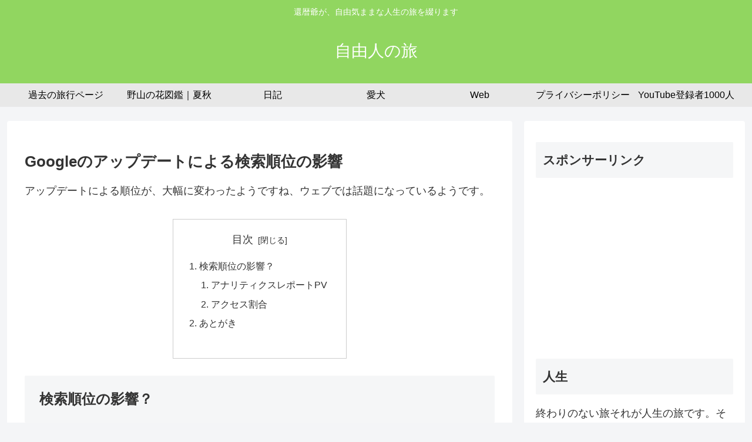

--- FILE ---
content_type: text/html; charset=utf-8
request_url: https://www.google.com/recaptcha/api2/aframe
body_size: 266
content:
<!DOCTYPE HTML><html><head><meta http-equiv="content-type" content="text/html; charset=UTF-8"></head><body><script nonce="YKmJOq1SlNa99Gs4qSgr-g">/** Anti-fraud and anti-abuse applications only. See google.com/recaptcha */ try{var clients={'sodar':'https://pagead2.googlesyndication.com/pagead/sodar?'};window.addEventListener("message",function(a){try{if(a.source===window.parent){var b=JSON.parse(a.data);var c=clients[b['id']];if(c){var d=document.createElement('img');d.src=c+b['params']+'&rc='+(localStorage.getItem("rc::a")?sessionStorage.getItem("rc::b"):"");window.document.body.appendChild(d);sessionStorage.setItem("rc::e",parseInt(sessionStorage.getItem("rc::e")||0)+1);localStorage.setItem("rc::h",'1768621985519');}}}catch(b){}});window.parent.postMessage("_grecaptcha_ready", "*");}catch(b){}</script></body></html>